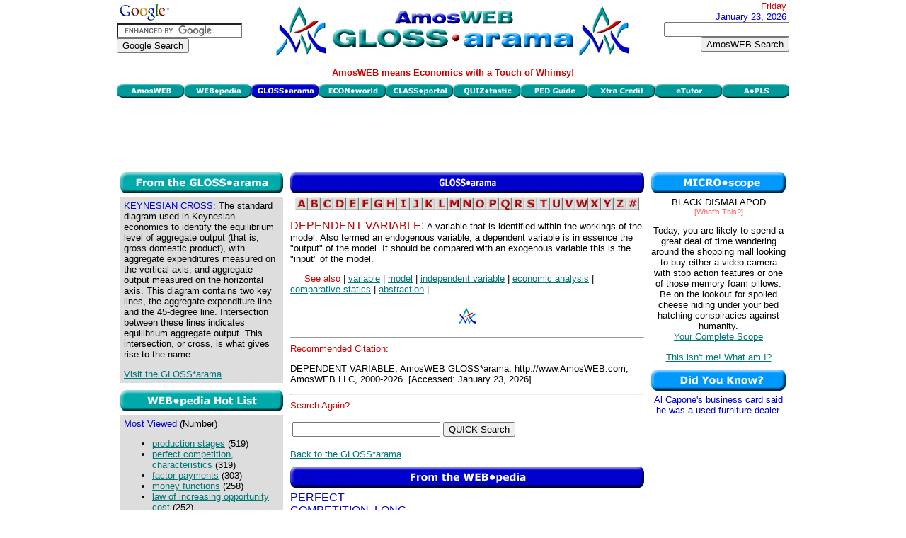

--- FILE ---
content_type: text/html
request_url: http://www.amosweb.com/cgi-bin/awb_nav.pl?s=gls&c=dsp&k=dependent+variable
body_size: 32548
content:

<!DOCTYPE HTML PUBLIC "-//W3C//DTD HTML 4.01 Transitional//EN">

<HTML>
<HEAD>
<TITLE>AmosWEB is Economics: GLOSS*arama</TITLE>
<META  NAME="description" CONTENT="An economics website, with the GLOSS*arama searchable glossary of terms and concepts, the WEB*pedia searchable encyclopedia database of terms and concepts, the ECON*world database of websites, the Free Lunch Index of economic activity, the MICRO*scope daily shopping horoscope, the CLASS*portal course tutoring system, and the QUIZ*tastic testing system. AmosWEB means economics, with a touch of whimsy.">
<META  NAME="keywords" CONTENT="economic, economics, economy, macroeconomics, microeconomics, encyclopedia, glossary, dictionary, economics dictionary, course, exam, test, quiz, instruction, class, tutor, tutoring, price, supply, demand, price elasticity, business cycle, business cycles, elasticity, supply and demand, business, economic development, market, business, financial, finance, economic indicators, Federal Reserve, Federal Reserve System, economic policy, unemployment, unemployment rate, inflation, inflation rate, monetary policy, fiscal policy, Gross Domestic Product, monopoly, perfect competion, market structure, marginal cost, marginal utility, marginal product">
<LINK REL="icon" HREF="http://amosweb.com/favicon.ico" />
<LINK REL="shortcut icon" HREF="http://amosweb.com/favicon.ico" />
<LINK REL="stylesheet" HREF="../awb.css" TYPE="text/css">

<!-- Javascript Module Begin -->
<SCRIPT LANGUAGE="javascript">
var awb_des = "The starting point for all things economic, check out current economic news";
var awb1 = new Image();
awb1.src = "../images/mnu_awb1.gif";
function imgOffawb(){document.awb.src=awb1.src;}
var awb2 = new Image();
awb2.src = "../images/mnu_awb2.gif";
function imgOnawb(){document.awb.src=awb2.src;}
var wpd_des = "An extensive online encyclopedia of economic information";
var wpd1 = new Image();
wpd1.src = "../images/mnu_wpd1.gif";
function imgOffwpd(){document.wpd.src=wpd1.src;}
var wpd2 = new Image();
wpd2.src = "../images/mnu_wpd2.gif";
function imgOnwpd(){document.wpd.src=wpd2.src;}
var gls_des = "A searchable economics glossary of concepts and terms";
var gls1 = new Image();
gls1.src = "../images/mnu_gls1.gif";
function imgOffgls(){document.gls.src=gls1.src;}
var gls2 = new Image();
gls2.src = "../images/mnu_gls2.gif";
function imgOngls(){document.gls.src=gls2.src;}
var ecw_des = "A searchable database of economic websites -- government, university, instructor, data";
var ecw1 = new Image();
ecw1.src = "../images/mnu_ecw1.gif";
function imgOffecw(){document.ecw.src=ecw1.src;}
var ecw2 = new Image();
ecw2.src = "../images/mnu_ecw2.gif";
function imgOnecw(){document.ecw.src=ecw2.src;}
var cls_des = "Instructional materials for introductory Macroeconomics and Microeconomics";
var cls1 = new Image();
cls1.src = "../images/mnu_cls1.gif";
function imgOffcls(){document.cls.src=cls1.src;}
var cls2 = new Image();
cls2.src = "../images/mnu_cls2.gif";
function imgOncls(){document.cls.src=cls2.src;}
var tst_des = "A system of multiple choice exam questions to practice for the real thing";
var tst1 = new Image();
tst1.src = "../images/mnu_tst1.gif";
function imgOfftst(){document.tst.src=tst1.src;}
var tst2 = new Image();
tst2.src = "../images/mnu_tst2.gif";
function imgOntst(){document.tst.src=tst2.src;}
var pdg_des = "Amble through the whimsical economy of Shady Valley, U.S.A.";
var pdg1 = new Image();
pdg1.src = "../images/mnu_pdg1.gif";
function imgOffpdg(){document.pdg.src=pdg1.src;}
var pdg2 = new Image();
pdg2.src = "../images/mnu_pdg2.gif";
function imgOnpdg(){document.pdg.src=pdg2.src;}
var xcr_des = "Follow the economic escapades of two students seeking a little extra credit";
var xcr1 = new Image();
xcr1.src = "../images/mnu_xcr1.gif";
function imgOffxcr(){document.xcr.src=xcr1.src;}
var xcr2 = new Image();
xcr2.src = "../images/mnu_xcr2.gif";
function imgOnxcr(){document.xcr.src=xcr2.src;}
var etu_des = "A subscription service and online learning system for introductory economics";
var etu1 = new Image();
etu1.src = "../images/mnu_etu1.gif";
function imgOffetu(){document.etu.src=etu1.src;}
var etu2 = new Image();
etu2.src = "../images/mnu_etu2.gif";
function imgOnetu(){document.etu.src=etu2.src;}
var pls_des = "A state of the art online learning system available for classroom use";
var pls1 = new Image();
pls1.src = "../images/mnu_pls1.gif";
function imgOffpls(){document.pls.src=pls1.src;}
var pls2 = new Image();
pls2.src = "../images/mnu_pls2.gif";
function imgOnpls(){document.pls.src=pls2.src;}
function writeText(txt){
document.getElementById("desc").innerHTML=txt;}
var new_des ="<B><FONT COLOR=#CC0000>AmosWEB means Economics with a Touch of Whimsy!</FONT></B>";
function pop_mail(u,w,h) {
win_pop = window.open(u, 'win_pop', 'width=' + w + ',height=' + h + ',resizable=yes,scrollbars=yes');}
var a1 = new Image();
a1.src = "../images/a1.gif";
function imgOffa(){document.a.src=a1.src;}
var a2 = new Image();
a2.src = "../images/a2.gif";
function imgOna(){document.a.src=a2.src;}
var b1 = new Image();
b1.src = "../images/b1.gif";
function imgOffb(){document.b.src=b1.src;}
var b2 = new Image();
b2.src = "../images/b2.gif";
function imgOnb(){document.b.src=b2.src;}
var c1 = new Image();
c1.src = "../images/c1.gif";
function imgOffc(){document.c.src=c1.src;}
var c2 = new Image();
c2.src = "../images/c2.gif";
function imgOnc(){document.c.src=c2.src;}
var d1 = new Image();
d1.src = "../images/d1.gif";
function imgOffd(){document.d.src=d1.src;}
var d2 = new Image();
d2.src = "../images/d2.gif";
function imgOnd(){document.d.src=d2.src;}
var e1 = new Image();
e1.src = "../images/e1.gif";
function imgOffe(){document.e.src=e1.src;}
var e2 = new Image();
e2.src = "../images/e2.gif";
function imgOne(){document.e.src=e2.src;}
var f1 = new Image();
f1.src = "../images/f1.gif";
function imgOfff(){document.f.src=f1.src;}
var f2 = new Image();
f2.src = "../images/f2.gif";
function imgOnf(){document.f.src=f2.src;}
var g1 = new Image();
g1.src = "../images/g1.gif";
function imgOffg(){document.g.src=g1.src;}
var g2 = new Image();
g2.src = "../images/g2.gif";
function imgOng(){document.g.src=g2.src;}
var h1 = new Image();
h1.src = "../images/h1.gif";
function imgOffh(){document.h.src=h1.src;}
var h2 = new Image();
h2.src = "../images/h2.gif";
function imgOnh(){document.h.src=h2.src;}
var i1 = new Image();
i1.src = "../images/i1.gif";
function imgOffi(){document.i.src=i1.src;}
var i2 = new Image();
i2.src = "../images/i2.gif";
function imgOni(){document.i.src=i2.src;}
var j1 = new Image();
j1.src = "../images/j1.gif";
function imgOffj(){document.j.src=j1.src;}
var j2 = new Image();
j2.src = "../images/j2.gif";
function imgOnj(){document.j.src=j2.src;}
var k1 = new Image();
k1.src = "../images/k1.gif";
function imgOffk(){document.k.src=k1.src;}
var k2 = new Image();
k2.src = "../images/k2.gif";
function imgOnk(){document.k.src=k2.src;}
var l1 = new Image();
l1.src = "../images/l1.gif";
function imgOffl(){document.l.src=l1.src;}
var l2 = new Image();
l2.src = "../images/l2.gif";
function imgOnl(){document.l.src=l2.src;}
var m1 = new Image();
m1.src = "../images/m1.gif";
function imgOffm(){document.m.src=m1.src;}
var m2 = new Image();
m2.src = "../images/m2.gif";
function imgOnm(){document.m.src=m2.src;}
var n1 = new Image();
n1.src = "../images/n1.gif";
function imgOffn(){document.n.src=n1.src;}
var n2 = new Image();
n2.src = "../images/n2.gif";
function imgOnn(){document.n.src=n2.src;}
var o1 = new Image();
o1.src = "../images/o1.gif";
function imgOffo(){document.o.src=o1.src;}
var o2 = new Image();
o2.src = "../images/o2.gif";
function imgOno(){document.o.src=o2.src;}
var p1 = new Image();
p1.src = "../images/p1.gif";
function imgOffp(){document.p.src=p1.src;}
var p2 = new Image();
p2.src = "../images/p2.gif";
function imgOnp(){document.p.src=p2.src;}
var q1 = new Image();
q1.src = "../images/q1.gif";
function imgOffq(){document.q.src=q1.src;}
var q2 = new Image();
q2.src = "../images/q2.gif";
function imgOnq(){document.q.src=q2.src;}
var r1 = new Image();
r1.src = "../images/r1.gif";
function imgOffr(){document.r.src=r1.src;}
var r2 = new Image();
r2.src = "../images/r2.gif";
function imgOnr(){document.r.src=r2.src;}
var s1 = new Image();
s1.src = "../images/s1.gif";
function imgOffs(){document.s.src=s1.src;}
var s2 = new Image();
s2.src = "../images/s2.gif";
function imgOns(){document.s.src=s2.src;}
var t1 = new Image();
t1.src = "../images/t1.gif";
function imgOfft(){document.t.src=t1.src;}
var t2 = new Image();
t2.src = "../images/t2.gif";
function imgOnt(){document.t.src=t2.src;}
var u1 = new Image();
u1.src = "../images/u1.gif";
function imgOffu(){document.u.src=u1.src;}
var u2 = new Image();
u2.src = "../images/u2.gif";
function imgOnu(){document.u.src=u2.src;}
var v1 = new Image();
v1.src = "../images/v1.gif";
function imgOffv(){document.v.src=v1.src;}
var v2 = new Image();
v2.src = "../images/v2.gif";
function imgOnv(){document.v.src=v2.src;}
var w1 = new Image();
w1.src = "../images/w1.gif";
function imgOffw(){document.w.src=w1.src;}
var w2 = new Image();
w2.src = "../images/w2.gif";
function imgOnw(){document.w.src=w2.src;}
var x1 = new Image();
x1.src = "../images/x1.gif";
function imgOffx(){document.x.src=x1.src;}
var x2 = new Image();
x2.src = "../images/x2.gif";
function imgOnx(){document.x.src=x2.src;}
var y1 = new Image();
y1.src = "../images/y1.gif";
function imgOffy(){document.y.src=y1.src;}
var y2 = new Image();
y2.src = "../images/y2.gif";
function imgOny(){document.y.src=y2.src;}
var z1 = new Image();
z1.src = "../images/z1.gif";
function imgOffz(){document.z.src=z1.src;}
var z2 = new Image();
z2.src = "../images/z2.gif";
function imgOnz(){document.z.src=z2.src;}
var nbr1 = new Image();
nbr1.src = "../images/nbr1.gif";
function imgOffnbr(){document.nbr.src=nbr1.src;}
var nbr2 = new Image();
nbr2.src = "../images/nbr2.gif";
function imgOnnbr(){document.nbr.src=nbr2.src;}
<!--
function pop_dsp(u,w,h) {
win_pop = window.open(u, 'win_pop', 'width=' + w + ',height=' + h + ',resizable=yes,scrollbars=yes');
}
//-->
</SCRIPT>

</HEAD>
<BODY TOPMARGIN="1" LEFTMARGIN="5" MARGINHEIGHT="1" MARGINWIDTH="5">

<!-- Whole page Table Begin -->
<TABLE BORDER="0" ALIGN="center" CELLSPACING="0" CELLPADDING="0">
<TR><TD ALIGN="left" VALIGN="top" BGCOLOR="#FFFFFF" WIDTH="950">
<!-- Upper Logo Table Begin -->
<TABLE BORDER="0" CELLSPACING="0" CELLPADDING="0" WIDTH="100%">
<TR>
<TD ALIGN="left" VALIGN="top" BGCOLOR="#FFFFFF" WIDTH="215">

<!-- Search Google -->
<a href="http://www.google.com/">
<img src="http://www.google.com/logos/Logo_25wht.gif" border="0" alt="Google" align="middle"></img></a><BR>
<form action="http://www.google.com/cse" id="cse-search-box">
  <div>
    <input type="hidden" name="cx" value="partner-pub-8880056645034975:0279977206" />
    <input type="hidden" name="ie" value="UTF-8" />
    <input type="text" name="q" size="20" /><BR>
    <input type="submit" name="sa" value="Google Search" />
  </div>
</form>

<script type="text/javascript" src="http://www.google.com/coop/cse/brand?form=cse-search-box&amp;lang=en"></script>

<!-- Search Google -->

</TD>

<TD ALIGN="center" VALIGN="middle" BGCOLOR="#FFFFFF" WIDTH="505">
<IMG SRC="../images/logo_gls.jpg" BORDER="0">
</TD>

<TD ALIGN="right" VALIGN="top" BGCOLOR="#FFFFFF" WIDTH="215">
<FONT COLOR="#CC0000">Friday</FONT>&nbsp;<BR>
<FONT COLOR="#0000CC">January 23, 2026</FONT>&nbsp;
<BR>
<FORM ACTION="awb_nav.pl" METHOD="post">
<INPUT TYPE="text" NAME="k" SIZE="20" MAXLENGTH="100"></INPUT><BR>
<INPUT TYPE="submit" VALUE="AmosWEB Search"></INPUT>
<INPUT TYPE="hidden" NAME="c" VALUE="src"></INPUT>              
<INPUT TYPE="hidden" NAME="s" VALUE="awb"></INPUT>
</FORM>                    
</TD>
</TR>
</TABLE>
<!-- Upper Logo Table End -->
<!-- Menu Module Begin -->
<!-- Button Explanation Table Begin -->
<TABLE BORDER="0" CELLSPACING="0" CELLPADDING="0" WIDTH="100%">
<TR>
<TD ALIGN="left" VALIGN="middle" BGCOLOR="#FFFFFF" HEIGHT="30">
<TABLE BORDER="0" CELLSPACING="0" CELLPADDING="0" WIDTH="100%">
<TR>
<TD ALIGN="center" VALIGN="middle" BGCOLOR="#FFFFFF" HEIGHT="30">
<P ID="desc"><B><FONT COLOR="#CC0000">AmosWEB means Economics with a Touch of Whimsy!</FONT></B></P>
</TD>
</TR>
</TABLE>
<!-- Button Explanation Table End -->

<!-- First Row Nav Button Table Begin -->
<TABLE BORDER="0" CELLSPACING="0" CELLPADDING="0" WIDTH="99%">
<TR>

<TD><A HREF = "awb_nav.pl?s=awb" ONMOUSEOVER="imgOnawb();writeText(awb_des)" ONMOUSEOUT="imgOffawb();writeText(new_des)"><IMG SRC="../images/mnu_awb1.gif" BORDER="0" WIDTH="95" HEIGHT="20" ALT="AmosWEB" NAME = "awb"></A></TD><TD><A HREF = "awb_nav.pl?s=wpd" ONMOUSEOVER="imgOnwpd();writeText(wpd_des)" ONMOUSEOUT="imgOffwpd();writeText(new_des)"><IMG SRC="../images/mnu_wpd1.gif" BORDER="0" WIDTH="95" HEIGHT="20" ALT="WEB*pedia" NAME = "wpd"></A></TD><TD><A HREF = "awb_nav.pl?s=gls" ONMOUSEOVER="writeText(gls_des)" ONMOUSEOUT="writeText(new_des)"><IMG SRC="../images/mnu_gls3.gif" BORDER="0" WIDTH="95" HEIGHT="20" ALT="GLOSS*arama" ONMOUSEOVER="writeText(gls_des)" ONMOUSEOUT="writeText(new_des)"></A></TD><TD><A HREF = "awb_nav.pl?s=ecw" ONMOUSEOVER="imgOnecw();writeText(ecw_des)" ONMOUSEOUT="imgOffecw();writeText(new_des)"><IMG SRC="../images/mnu_ecw1.gif" BORDER="0" WIDTH="95" HEIGHT="20" ALT="ECON*world" NAME = "ecw"></A></TD><TD><A HREF = "awb_nav.pl?s=cls" ONMOUSEOVER="imgOncls();writeText(cls_des)" ONMOUSEOUT="imgOffcls();writeText(new_des)"><IMG SRC="../images/mnu_cls1.gif" BORDER="0" WIDTH="95" HEIGHT="20" ALT="CLASS*portal" NAME = "cls"></A></TD><TD><A HREF = "awb_nav.pl?s=tst" ONMOUSEOVER="imgOntst();writeText(tst_des)" ONMOUSEOUT="imgOfftst();writeText(new_des)"><IMG SRC="../images/mnu_tst1.gif" BORDER="0" WIDTH="95" HEIGHT="20" ALT="QUIZ*tastic" NAME = "tst"></A></TD><TD><A HREF = "awb_nav.pl?s=pdg" ONMOUSEOVER="imgOnpdg();writeText(pdg_des)" ONMOUSEOUT="imgOffpdg();writeText(new_des)"><IMG SRC="../images/mnu_pdg1.gif" BORDER="0" WIDTH="95" HEIGHT="20" ALT="PED Guide" NAME = "pdg"></A></TD><TD><A HREF = "awb_nav.pl?s=xcr" ONMOUSEOVER="imgOnxcr();writeText(xcr_des)" ONMOUSEOUT="imgOffxcr();writeText(new_des)"><IMG SRC="../images/mnu_xcr1.gif" BORDER="0" WIDTH="95" HEIGHT="20" ALT="Xtra Credit" NAME = "xcr"></A></TD><TD><A HREF = "awb_nav.pl?s=etu" ONMOUSEOVER="imgOnetu();writeText(etu_des)" ONMOUSEOUT="imgOffetu();writeText(new_des)"><IMG SRC="../images/mnu_etu1.gif" BORDER="0" WIDTH="95" HEIGHT="20" ALT="eTutor" NAME = "etu"></A></TD><TD><A HREF = "awb_nav.pl?s=pls" ONMOUSEOVER="imgOnpls();writeText(pls_des)" ONMOUSEOUT="imgOffpls();writeText(new_des)"><IMG SRC="../images/mnu_pls1.gif" BORDER="0" WIDTH="95" HEIGHT="20" ALT="A*PLS" NAME = "pls"></A></TD></TR>
</TABLE>
<!-- First Row Nav Button Table End -->
<!-- Menu Module End -->
<!-- Top Banner Ad Begin -->
<TABLE BORDER="0" ALIGN="center" CELLSPACING="5" CELLPADDING="0" WIDTH="728">
<TR><TD ALIGN="center" VALIGN="middle" BGCOLOR="#FFFFFF" WIDTH="728" HEIGHT="90">

<script type="text/javascript"><!--
google_ad_client = "ca-pub-8880056645034975";
/* Tp_Ad728x90 */
google_ad_slot = "6844336836";
google_ad_width = 728;
google_ad_height = 90;
//-->
</script>
<script type="text/javascript"
src="http://pagead2.googlesyndication.com/pagead/show_ads.js">
</script>

</TD>
</TR></TABLE>
<!-- Top Banner Ad End -->

<!-- Main Body Table Begin -->
<TABLE BORDER="0" ALIGN="center" CELLSPACING="0" CELLPADDING="0" WIDTH="100%">
<TR>

<!-- Left Column Begin -->
<TD ALIGN="center" VALIGN="top">

<!-- GLOSS*arama Module Begin -->
<TABLE BORDER="0" CELLSPACING="5" CELLPADDING="0" WIDTH="100%">
<TR>
<TD>
<A HREF="awb_nav.pl?s=gls"><IMG SRC="../images/head_gls.jpg" BORDER="0" WIDTH="230" HEIGHT="30"></A>
</TD>
</TR>
<TR><TD CLASS="gray" ALIGN="left" VALIGN="top">
<TABLE BORDER="0" CELLSPACING="5" CELLPADDING="0" WIDTH="100%">
<TR>
<TD CLASS="gray">
<FONT COLOR="#0000CC">KEYNESIAN CROSS:</FONT> The standard diagram used in Keynesian economics to identify the equilibrium level of aggregate output (that is, gross domestic product), with aggregate expenditures measured on the vertical axis, and aggregate output measured on the horizontal axis. This diagram contains two key lines, the aggregate expenditure line and the 45-degree line. Intersection between these lines indicates equilibrium aggregate output. This intersection, or cross, is what gives rise to the name.</FONT>
<P><A HREF="awb_nav.pl?s=gls">Visit the GLOSS*arama</A>
</TD>
</TR>
</TABLE>
</TD>
</TR>
</TABLE>
<!-- GLOSS*arama Module End -->

<!-- WEB*pedia Hot List Module Begin -->
<TABLE BORDER="0" CELLSPACING="5" CELLPADDING="0" WIDTH="100%">
<TR>
<TD>
<A HREF="awb_nav.pl?s=wpd"><IMG SRC="../images/head_htl.jpg" BORDER="0" WIDTH="230" HEIGHT="30"></A>
</TD>
</TR>
<TR><TD CLASS="gray" ALIGN="left" VALIGN="top">
<TABLE BORDER="0" CELLSPACING="5" CELLPADDING="0" WIDTH="100%">
<TR>
<TD CLASS="gray">

<FONT COLOR="#0000CC">Most Viewed</FONT> (Number)<UL>
<LI><A  HREF="awb_nav.pl?s=wpd&c=dsp&k=production+stages">production stages</A> (519)</LI><LI><A  HREF="awb_nav.pl?s=wpd&c=dsp&k=perfect+competition,+characteristics">perfect competition, characteristics</A> (319)</LI><LI><A  HREF="awb_nav.pl?s=wpd&c=dsp&k=factor+payments">factor payments</A> (303)</LI><LI><A  HREF="awb_nav.pl?s=wpd&c=dsp&k=money+functions">money functions</A> (258)</LI><LI><A  HREF="awb_nav.pl?s=wpd&c=dsp&k=law+of+increasing+opportunity+cost">law of increasing opportunity cost</A> (252)</LI></UL>
</UL>
<A HREF="awb_nav.pl?s=wpd">Visit the WEB*pedia</A>
</TD>
</TR>
</TABLE>
</TD>
</TR>
</TABLE>
<!-- WEB*pedia Hot List Module End -->

<CENTER>
<IMG SRC="../images/bar_teal.jpg" BORDER="0" VSPACE="5" WIDTH="230"><BR>
<IMG SRC="../images/aw_sm.gif" BORDER="0" VSPACE="5">
</CENTER>
</TD>
<!-- Left Column End -->

<!-- Middle Column Begin -->
<TD ALIGN="center" VALIGN="top" BGCOLOR="#FFFFFF" WIDTH="70%">
<!-- GLOSS*arama Home Page Module Begin -->
<TABLE BORDER="0" CELLSPACING="5" CELLPADDING="0">
<TR>
<TD>
<A HREF="awb_nav.pl?s=gls"><IMG SRC="../images/head_glh.jpg" BORDER="0" WIDTH="500" HEIGHT="30"></A>
</TD>
</TR>
<TR>
<TD ALIGN="left" VALIGN="top">
<CENTER>
<A HREF = "awb_nav.pl?s=gls&c=ind&a=a"><IMG SRC="../images/a1.gif" BORDER="0" NAME="a" ONMOUSEOVER="imgOna()" ONMOUSEOUT="imgOffa()" WIDTH="18"></A><A HREF = "awb_nav.pl?s=gls&c=ind&a=b"><IMG SRC="../images/b1.gif" BORDER="0" NAME="b" ONMOUSEOVER="imgOnb()" ONMOUSEOUT="imgOffb()" WIDTH="18"></A><A HREF = "awb_nav.pl?s=gls&c=ind&a=c"><IMG SRC="../images/c1.gif" BORDER="0" NAME="c" ONMOUSEOVER="imgOnc()" ONMOUSEOUT="imgOffc()" WIDTH="18"></A><A HREF = "awb_nav.pl?s=gls&c=ind&a=d"><IMG SRC="../images/d1.gif" BORDER="0" NAME="d" ONMOUSEOVER="imgOnd()" ONMOUSEOUT="imgOffd()" WIDTH="18"></A><A HREF = "awb_nav.pl?s=gls&c=ind&a=e"><IMG SRC="../images/e1.gif" BORDER="0" NAME="e" ONMOUSEOVER="imgOne()" ONMOUSEOUT="imgOffe()" WIDTH="18"></A><A HREF = "awb_nav.pl?s=gls&c=ind&a=f"><IMG SRC="../images/f1.gif" BORDER="0" NAME="f" ONMOUSEOVER="imgOnf()" ONMOUSEOUT="imgOfff()" WIDTH="18"></A><A HREF = "awb_nav.pl?s=gls&c=ind&a=g"><IMG SRC="../images/g1.gif" BORDER="0" NAME="g" ONMOUSEOVER="imgOng()" ONMOUSEOUT="imgOffg()" WIDTH="18"></A><A HREF = "awb_nav.pl?s=gls&c=ind&a=h"><IMG SRC="../images/h1.gif" BORDER="0" NAME="h" ONMOUSEOVER="imgOnh()" ONMOUSEOUT="imgOffh()" WIDTH="18"></A><A HREF = "awb_nav.pl?s=gls&c=ind&a=i"><IMG SRC="../images/i1.gif" BORDER="0" NAME="i" ONMOUSEOVER="imgOni()" ONMOUSEOUT="imgOffi()" WIDTH="18"></A><A HREF = "awb_nav.pl?s=gls&c=ind&a=j"><IMG SRC="../images/j1.gif" BORDER="0" NAME="j" ONMOUSEOVER="imgOnj()" ONMOUSEOUT="imgOffj()" WIDTH="18"></A><A HREF = "awb_nav.pl?s=gls&c=ind&a=k"><IMG SRC="../images/k1.gif" BORDER="0" NAME="k" ONMOUSEOVER="imgOnk()" ONMOUSEOUT="imgOffk()" WIDTH="18"></A><A HREF = "awb_nav.pl?s=gls&c=ind&a=l"><IMG SRC="../images/l1.gif" BORDER="0" NAME="l" ONMOUSEOVER="imgOnl()" ONMOUSEOUT="imgOffl()" WIDTH="18"></A><A HREF = "awb_nav.pl?s=gls&c=ind&a=m"><IMG SRC="../images/m1.gif" BORDER="0" NAME="m" ONMOUSEOVER="imgOnm()" ONMOUSEOUT="imgOffm()" WIDTH="18"></A><A HREF = "awb_nav.pl?s=gls&c=ind&a=n"><IMG SRC="../images/n1.gif" BORDER="0" NAME="n" ONMOUSEOVER="imgOnn()" ONMOUSEOUT="imgOffn()" WIDTH="18"></A><A HREF = "awb_nav.pl?s=gls&c=ind&a=o"><IMG SRC="../images/o1.gif" BORDER="0" NAME="o" ONMOUSEOVER="imgOno()" ONMOUSEOUT="imgOffo()" WIDTH="18"></A><A HREF = "awb_nav.pl?s=gls&c=ind&a=p"><IMG SRC="../images/p1.gif" BORDER="0" NAME="p" ONMOUSEOVER="imgOnp()" ONMOUSEOUT="imgOffp()" WIDTH="18"></A><A HREF = "awb_nav.pl?s=gls&c=ind&a=q"><IMG SRC="../images/q1.gif" BORDER="0" NAME="q" ONMOUSEOVER="imgOnq()" ONMOUSEOUT="imgOffq()" WIDTH="18"></A><A HREF = "awb_nav.pl?s=gls&c=ind&a=r"><IMG SRC="../images/r1.gif" BORDER="0" NAME="r" ONMOUSEOVER="imgOnr()" ONMOUSEOUT="imgOffr()" WIDTH="18"></A><A HREF = "awb_nav.pl?s=gls&c=ind&a=s"><IMG SRC="../images/s1.gif" BORDER="0" NAME="s" ONMOUSEOVER="imgOns()" ONMOUSEOUT="imgOffs()" WIDTH="18"></A><A HREF = "awb_nav.pl?s=gls&c=ind&a=t"><IMG SRC="../images/t1.gif" BORDER="0" NAME="t" ONMOUSEOVER="imgOnt()" ONMOUSEOUT="imgOfft()" WIDTH="18"></A><A HREF = "awb_nav.pl?s=gls&c=ind&a=u"><IMG SRC="../images/u1.gif" BORDER="0" NAME="u" ONMOUSEOVER="imgOnu()" ONMOUSEOUT="imgOffu()" WIDTH="18"></A><A HREF = "awb_nav.pl?s=gls&c=ind&a=v"><IMG SRC="../images/v1.gif" BORDER="0" NAME="v" ONMOUSEOVER="imgOnv()" ONMOUSEOUT="imgOffv()" WIDTH="18"></A><A HREF = "awb_nav.pl?s=gls&c=ind&a=w"><IMG SRC="../images/w1.gif" BORDER="0" NAME="w" ONMOUSEOVER="imgOnw()" ONMOUSEOUT="imgOffw()" WIDTH="18"></A><A HREF = "awb_nav.pl?s=gls&c=ind&a=x"><IMG SRC="../images/x1.gif" BORDER="0" NAME="x" ONMOUSEOVER="imgOnx()" ONMOUSEOUT="imgOffx()" WIDTH="18"></A><A HREF = "awb_nav.pl?s=gls&c=ind&a=y"><IMG SRC="../images/y1.gif" BORDER="0" NAME="y" ONMOUSEOVER="imgOny()" ONMOUSEOUT="imgOffy()" WIDTH="18"></A><A HREF = "awb_nav.pl?s=gls&c=ind&a=z"><IMG SRC="../images/z1.gif" BORDER="0" NAME="z" ONMOUSEOVER="imgOnz()" ONMOUSEOUT="imgOffz()" WIDTH="18"></A><A HREF = "awb_nav.pl?s=gls&c=ind&a=nbr"><IMG SRC="../images/nbr1.gif" BORDER="0" NAME="nbr" ONMOUSEOVER="imgOnnbr()" ONMOUSEOUT="imgOffnbr()" WIDTH="18"></A></CENTER><P><FONT COLOR="#CC0000" SIZE="3">
DEPENDENT VARIABLE: </FONT><FONT COLOR="#000000">A variable that is identified within the workings of the model. Also termed an endogenous variable, a dependent variable is in essence the "output" of the model. It should be compared with an exogenous variable this is the "input" of the model.</FONT><P>&nbsp;&nbsp;&nbsp;&nbsp;&nbsp;<FONT COLOR="#CC0000">See also </FONT>| <A HREF="awb_nav.pl?s=gls&c=dsp&k=variable">variable</A> | <A HREF="awb_nav.pl?s=gls&c=dsp&k=model">model</A> | <A HREF="awb_nav.pl?s=gls&c=dsp&k=independent+variable">independent variable</A> | <A HREF="awb_nav.pl?s=gls&c=dsp&k=economic+analysis">economic analysis</A> | <A HREF="awb_nav.pl?s=gls&c=dsp&k=comparative+statics">comparative statics</A> | <A HREF="awb_nav.pl?s=gls&c=dsp&k=abstraction">abstraction</A> |<P><CENTER><IMG SRC="../images/aw_sm.gif" BORDER="0" VSPACE="5"></CENTER><P><HR><FONT COLOR="#CC0000">Recommended Citation:</FONT><P>DEPENDENT VARIABLE, AmosWEB GLOSS*arama,  http://www.AmosWEB.com, AmosWEB LLC, 2000-2026. [Accessed: January 23, 2026].<HR>
<FONT COLOR="#CC0000">Search Again?</FONT><P>
<TABLE BORDER="0">
<FORM ACTION="awb_nav.pl" METHOD="post">
<TR>
<TD ALIGN="left" VALIGN="top" BGCOLOR="#FFFFFF" WIDTH="10">
<INPUT TYPE="text" NAME="k" SIZE="24" MAXLENGTH="50">
</TD>
<TD ALIGN="left" VALIGN="top" BGCOLOR="#FFFFFF" WIDTH="10">
<INPUT TYPE="submit" VALUE="QUICK Search">
<INPUT TYPE="hidden" NAME="c" VALUE="dsp">
<INPUT TYPE="hidden" NAME="s" VALUE="gls">
</FORM>
</TD>
</TR>
</TABLE>
<P>
<A HREF="awb_nav.pl?s=gls">Back to the GLOSS*arama</A>
</TD>
</TR>
</TABLE>
<!-- GLOSS*arama Home Page Module End -->

<!-- Issue of the Day Module Begin -->
<TABLE BORDER="0" CELLSPACING="5" CELLPADDING="0">
<TR>
<TD>
<A HREF="awb_nav.pl?s=wpd"><IMG SRC="../images/head_wpd.jpg" BORDER="0" WIDTH="500" HEIGHT="30"></A>
</TD>
</TR>
<TR>
<TD ALIGN="left" VALIGN="top">
<!-- Middle Insert Ad Begin -->
<TABLE BORDER="0" ALIGN="right" CELLSPACING="5" CELLPADDING="0" WIDTH="300">
<TR><TD ALIGN="center" VALIGN="middle" BGCOLOR="#FFFFFF" HEIGHT="250">

<script type="text/javascript"><!--
google_ad_client = "ca-pub-8880056645034975";
/* Md_Ad300x250 */
google_ad_slot = "8207483288";
google_ad_width = 300;
google_ad_height = 250;
//-->
</script>
<script type="text/javascript"
src="http://pagead2.googlesyndication.com/pagead/show_ads.js">
</script>

</TD>
</TR></TABLE>
<!-- Middle Insert Ad End -->
<FONT COLOR="#0000CC" SIZE="3">PERFECT COMPETITION, LONG-RUN ADJUSTMENT</FONT><P>A perfectly competitive industry undertakes a two-part adjustment to equilibrium in the long run. One is the adjustment of each perfectly competitive firm to the appropriate factory size that maximizes long-run profit. The other is the entry of firms into the industry or exit of firms out of the industry, to eliminate economic profit or economic loss. The end result of this long-run adjustment is a multi-faceted equilibrium condition that price is equal to marginal cost and average cost (both short run and long run).
<P><A HREF="awb_nav.pl?s=wpd&c=dsp&k=perfect competition, long-run adjustment">Complete Entry</A> | <A HREF="awb_nav.pl?s=wpd">Visit the WEB*pedia</A></TD>
</TR>
</TABLE>
<!-- Issue of the Day Module End -->

<CENTER>
<IMG SRC="../images/bar_dkblue.jpg" BORDER="0" VSPACE="5" WIDTH="500"><BR>

<!-- Middle Insert Ad Begin -->

<TABLE BORDER="0" ALIGN="center" CELLSPACING="5" CELLPADDING="0" WIDTH="360">
<TR><TD ALIGN="center" VALIGN="middle" BGCOLOR="#FFFFFF" WIDTH="360" HEIGHT="379">
<A HREF="http://www.amosweb.com/cgi-bin/awb_nav.pl?s=pls" TARGET="APLS"><IMG SRC="../images/apls_ad_md.jpg" BORDER="0" ALT="APLS"></A>

</TD>
</TR></TABLE>
<!-- Middle Insert Ad End -->
<IMG SRC="../images/bar_dkblue.jpg" BORDER="0" VSPACE="5" WIDTH="500"><BR>
<IMG SRC="../images/aw_sm.gif" BORDER="0" VSPACE="5">
</CENTER>
</TD>
<!-- Middle Column End -->

<!-- Left Column Begin -->
<TD ALIGN="center" VALIGN="top" BGCOLOR="#FFFFFF">

<!-- MICRO*scope Module Begin -->
<TABLE BORDER="0" CELLSPACING="5" CELLPADDING="0" WIDTH="200">
<TR>
<TD>
<IMG SRC="../images/head_mcs_r.jpg" BORDER="0" WIDTH="190" HEIGHT="30">
</TD>
</TR>
<TR><TD ALIGN="center" VALIGN="top">
<SPAN CLASS="blk">BLACK DISMALAPOD</SPAN><BR><A CLASS="mail" HREF=javascript:pop_dsp('mcs.pl?k=blk',500,250)>[What's This?]</A>
<P>
Today, you are likely to spend a great deal of time wandering around the shopping mall looking to buy either a video camera with stop action features or one of those memory foam pillows. Be on the lookout for spoiled cheese hiding under your bed hatching conspiracies against humanity.<BR><A HREF="awb_nav.pl?s=awb&c=mcs&pge=dsp&k=blk">Your Complete Scope</A>
<P>
<A HREF="awb_nav.pl?s=awb&c=mcs&pge=scp">This isn't me! What am I?</A>
</TD>
</TR>
</TABLE>
<!-- MICRO*scope Module End -->

<!-- Trivia Module Begin -->
<TABLE BORDER="0" CELLSPACING="5" CELLPADDING="0" WIDTH="100%">
<TR>
<TD>
<IMG SRC="../images/head_fyi.jpg" BORDER="0" WIDTH="190" HEIGHT="30">
</TD>
</TR>
<TR><TD ALIGN="center" VALIGN="top">
<FONT COLOR="#0000CC">Al Capone's business card said he was a used furniture dealer.
</FONT>
</TD>
</TR>
</TABLE>
<!-- Trivia Module End -->

<!-- Insert Google Ads Begin -->
<TABLE BORDER="0" CELLSPACING="0" CELLPADDING="0" WIDTH="180">
<TR><TD ALIGN="center" VALIGN="middle" BGCOLOR="#FFFFFF" WIDTH="180">

<script type="text/javascript"><!--
google_ad_client = "ca-pub-8880056645034975";
/* Sk_Ad160x600 */
google_ad_slot = "3339212746";
google_ad_width = 160;
google_ad_height = 600;
//-->
</script>
<script type="text/javascript"
src="http://pagead2.googlesyndication.com/pagead/show_ads.js">
</script>

</TD>
</TR></TABLE>
<!-- Insert Google Ads End -->

<!-- Quote of the Day Module Begin -->
<TABLE BORDER="0" CELLSPACING="5" CELLPADDING="0" WIDTH="100%">
<TR>
<TD>
<IMG SRC="../images/head_fqu.jpg" BORDER="0" WIDTH="190" HEIGHT="30">
</TD>
</TR>
<TR><TD ALIGN="left" VALIGN="top">
<FONT COLOR="#CC0000">"Lead the life that will make you kindly and friendly to everyone about you, and you will be surprised what a happy life you will lead."</FONT><P>-- Charles M. Schwab

</TD>
</TR>
</TABLE>
<!-- Quote of the Day Module End -->

<!-- Random Acronym Module Begin -->
<TABLE BORDER="0" CELLSPACING="5" CELLPADDING="0" WIDTH="100%">
<TR>
<TD>
<IMG SRC="../images/head_acr.jpg" BORDER="0" WIDTH="190" HEIGHT="30">
</TD>
</TR>
<TR><TD ALIGN="center" VALIGN="top">
<FONT COLOR="#CC0000">ABA</FONT><BR>American Bankers Association, Associate in Business Administration</FONT>
</TD>
</TR>
</TABLE>
<!-- Random Acronym Module End -->

<!-- Reading Room Links Module Begin -->
<TABLE BORDER="0" CELLSPACING="5" CELLPADDING="0" WIDTH="100%">
<TR>
<TD>
<IMG SRC="../images/head_rrm.jpg" BORDER="0" WIDTH="190" HEIGHT="30">
</TD>
</TR>
<TR><TD ALIGN="left" VALIGN="top">
<A HREF = "awb_nav.pl?s=pdg">A PEDestrian's Guide</A><BR>
<A HREF = "awb_nav.pl?s=xcr">Xtra Credit</A>
</TD>
</TR>
</TABLE>
<!-- Reading Room Links Module End -->

<!-- Vertical Side Ad Begin -->
<TABLE BORDER="0" CELLSPACING="0" CELLPADDING="0" WIDTH="180">
<TR><TD ALIGN="center" VALIGN="middle" BGCOLOR="#FFFFFF" WIDTH="180" HEIGHT="150">

<script type="text/javascript"><!--
google_ad_client = "ca-pub-8880056645034975";
/* Ss_Ad180x150 */
google_ad_slot = "7274384812";
google_ad_width = 180;
google_ad_height = 150;
//-->
</script>
<script type="text/javascript"
src="http://pagead2.googlesyndication.com/pagead/show_ads.js">
</script>

</TD>
</TR></TABLE>
<!-- Vertical Side Ad End -->

<!-- Feedback Module Begin -->
<TABLE BORDER="0" CELLSPACING="5" CELLPADDING="0" WIDTH="100%">
<TR>
<TD>
<IMG SRC="../images/head_fbk.jpg" BORDER="0" WIDTH="190" HEIGHT="30">
</TD>
</TR>
<TR><TD ALIGN="left" VALIGN="top">
Tell us what you think about <FONT COLOR="#0000CC">Amos</FONT><FONT COLOR="#007777">WEB</FONT>. Like what you see? Have suggestions for improvements? Let us know. Click the <A HREF="mailto:web.master@amosweb.net">User Feedback</A> link.
<P>
<A HREF="mailto:web.master@amosweb.net">User Feedback</A>
</TD>
</TR>
</TABLE>
<!-- Feedback Module End -->

<CENTER>
<IMG SRC="../images/bar_ltblue.jpg" BORDER="0" VSPACE="5" WIDTH="190"><BR>
<IMG SRC="../images/aw_sm.gif" BORDER="0" VSPACE="5">
</CENTER>
</TD>
<!-- Left Column End -->

</TR>
</TABLE>
<!-- Main Body Table End -->
<!-- Bottom Banner Ad Begin -->
<TABLE BORDER="0" ALIGN="center" CELLSPACING="5" CELLPADDING="0" WIDTH="728">
<TR><TD ALIGN="center" VALIGN="middle" BGCOLOR="#FFFFFF" WIDTH="728" HEIGHT="15">

<script type="text/javascript"><!--
google_ad_client = "ca-pub-8880056645034975";
/* Bm_Ad728x15 */
google_ad_slot = "9045577370";
google_ad_width = 728;
google_ad_height = 15;
//-->
</script>
<script type="text/javascript"
src="http://pagead2.googlesyndication.com/pagead/show_ads.js">
</script>

</TD>
</TR></TABLE>
<!-- Bottom Banner Ad End -->
<IMG SRC="../images/bar_dkblue1.jpg" BORDER="0" VSPACE="5" 	WIDTH="950"><BR><!-- Close Module Begin -->
<CENTER>| <A CLASS="menu" HREF = "awb_nav.pl?s=awb">AmosWEB</A> | <A CLASS="menu" HREF = "awb_nav.pl?s=wpd">WEB*pedia</A> | <A CLASS="menu" HREF = "awb_nav.pl?s=gls">GLOSS*arama</A> | <A CLASS="menu" HREF = "awb_nav.pl?s=ecw">ECON*world</A> | <A CLASS="menu" HREF = "awb_nav.pl?s=cls">CLASS*portal</A> | <A CLASS="menu" HREF = "awb_nav.pl?s=tst">QUIZ*tastic</A> | <A CLASS="menu" HREF = "awb_nav.pl?s=pdg">PED Guide</A> | <A CLASS="menu" HREF = "awb_nav.pl?s=xcr">Xtra Credit</A> | <A CLASS="menu" HREF = "awb_nav.pl?s=etu">eTutor</A> | <A CLASS="menu" HREF = "awb_nav.pl?s=pls">A*PLS</A> | 
<BR>
<!--| <A CLASS="menu" HREF="awb_nav.pl?s=awb&c=faq">FAQ</A>  -->| <A CLASS="menu"  HREF="awb_nav.pl?s=awb&c=abt">About Us</A> | <A CLASS="menu" HREF="awb_nav.pl?s=awb&c=tou">Terms of Use</A> | <A CLASS="menu" HREF="awb_nav.pl?s=awb&c=pvc">Privacy Statement</A> |
<P>
<FONT SIZE="1" COLOR="#666666">Thanks for visiting <FONT COLOR="#0000CC">Amos</FONT><FONT COLOR="#007777">WEB</FONT>
<BR>
Copyright &copy;2000-2026 AmosWEB*LLC
<BR>
<!--Send comments or questions to: <A CLASS="mail" HREF=javascript:pop_mail('../email/',610,500)>WebMaster</A></FONT> -->
Send comments or questions to: <A HREF="mailto:web.master@amosweb.net">WebMaster</A></FONT>
<BR>
<A HREF = "awb_nav.pl?s=awb"><IMG SRC="../images/aw_sm.gif" BORDER="0" VSPACE="5"></A>
</CENTER>

<!-- Close Module End -->

</TD></TR></TABLE>
<!-- Whole page Table End -->

</BODY>
</HTML>



--- FILE ---
content_type: text/html; charset=utf-8
request_url: https://www.google.com/recaptcha/api2/aframe
body_size: 119
content:
<!DOCTYPE HTML><html><head><meta http-equiv="content-type" content="text/html; charset=UTF-8"></head><body><script nonce="F29YBkbnAQu_RFwXyKwhig">/** Anti-fraud and anti-abuse applications only. See google.com/recaptcha */ try{var clients={'sodar':'https://pagead2.googlesyndication.com/pagead/sodar?'};window.addEventListener("message",function(a){try{if(a.source===window.parent){var b=JSON.parse(a.data);var c=clients[b['id']];if(c){var d=document.createElement('img');d.src=c+b['params']+'&rc='+(localStorage.getItem("rc::a")?sessionStorage.getItem("rc::b"):"");window.document.body.appendChild(d);sessionStorage.setItem("rc::e",parseInt(sessionStorage.getItem("rc::e")||0)+1);localStorage.setItem("rc::h",'1769215253947');}}}catch(b){}});window.parent.postMessage("_grecaptcha_ready", "*");}catch(b){}</script></body></html>

--- FILE ---
content_type: text/css
request_url: http://www.amosweb.com/awb.css
body_size: 7338
content:
BODY {
	background-color: #FFFFFF; 
	color: black;
	font-size: 10pt;
	font-family: verdana,geneva,arial,sans-serif;
}

P
{
	color: #000000;
	font-size: 10pt;
	font-weight: normal;
	font-family: verdana,geneva,arial,sans-serif;
}

H1
{
	color: #000000;
	font-size: 14pt;
	font-weight: normal;
}

H2
{
	color: #000000;
	font-size: 12pt;
	font-weight: normal;
}

H3.body
{
	color: #006600;
	font-size: 11pt;
	font-style: italic;
	font-weight: 500;
	font-family: verdana,geneva,arial,sans-serif;
}

H3
{
	color: #CC0000;
	font-size: 11pt;
	font-weight: normal;
}

SPAN
{
	color: #000000;
	font-size: 8pt;
	font-weight: normal;
	font-family: verdana,geneva,arial,sans-serif;
}

SPAN.red
{
	color: #CC0000;
	font-size: 10pt;
	font-weight: normal;
	font-family: verdana,geneva,arial,sans-serif;
}

SPAN.blu
{
	color: #0000CC;
	font-size: 10pt;
	font-weight: normal;
	font-family: verdana,geneva,arial,sans-serif;
}

SPAN.blk
{
	color: #000000;
	font-size: 10pt;
	font-weight: normal;
	font-family: verdana,geneva,arial,sans-serif;
}

SPAN.gry
{
	color: #CCCCCC;
	font-size: 10pt;
	font-weight: normal;
	font-family: verdana,geneva,arial,sans-serif;
}

SPAN.grn
{
	color: #006600;
	font-size: 10pt;
	font-weight: normal;
	font-family: verdana,geneva,arial,sans-serif;
}

SPAN.prp
{
	color: #660066;
	font-size: 10pt;
	font-weight: normal;
	font-family: verdana,geneva,arial,sans-serif;
}

SPAN.org
{
	color: #FF6600;
	font-size: 10pt;
	font-weight: normal;
	font-family: verdana,geneva,arial,sans-serif;
}

SPAN.ylw
{
	color: #FFFF00;
	font-size: 10pt;
	font-weight: normal;
	font-family: verdana,geneva,arial,sans-serif;
	background-color: #000000;
}

SPAN.pnk
{
	color: #FF66FF;
	font-size: 10pt;
	font-weight: normal;
	font-family: verdana,geneva,arial,sans-serif;
}

SPAN.brn
{
	color: #993300;
	font-size: 10pt;
	font-weight: normal;
	font-family: verdana,geneva,arial,sans-serif;
}

SPAN.wht
{
	color: #FFFFFF;
	font-size: 10pt;
	font-weight: normal;
	font-family: verdana,geneva,arial,sans-serif;
	background-color: #000000;
}

SPAN.bge
{
	color: #CCCC99;
	font-size: 10pt;
	font-weight: normal;
	font-family: verdana,geneva,arial,sans-serif;
}

TD
{
	color: #000000;
	font-size: 10pt;
	font-weight: normal;
	font-family: verdana,geneva,arial,sans-serif;
	background-color: #FFFFFF;
}

TD.lt_red
{
	background-color: #FFDDDD; 
	color: #000000;
	font-size: 10pt;
	font-weight: normal;
	font-family: verdana,geneva,arial,sans-serif;
}

TD.lt_blue
{
	background-color: #DDFFFF; 
	color: #000000;
	font-size: 10pt;
	font-weight: normal;
	font-family: verdana,geneva,arial,sans-serif;
}

TD.gray
{
	background-color: #DDDDDD; 
	color: #000000;
	font-size: 10pt;
	font-weight: normal;
	font-family: verdana,geneva,arial,sans-serif;
}

TD.headred
{
	background-color: #CC0000; 
	color: #FFFFFF;
	font-size: 10pt;
	font-weight: bold;
	font-family: verdana,geneva,arial,sans-serif;
}

TD.headteal
{
	background-color: #00AAAA; 
	color: #FFFFFF;
	font-size: 10pt;
	font-weight: bold;
	font-family: verdana,geneva,arial,sans-serif;
}

TD.headdblue
{
	background-color: #0000CC;
	color: #FFFFFF;
	font-size: 10pt;
	font-weight: bold;
	font-family: verdana,geneva,arial,sans-serif;
}

TD.headlblue
{
	background-color: #0099FF;
	color: #FFFFFF;
	font-size: 10pt;
	font-weight: bold;
	font-family: verdana,geneva,arial,sans-serif;
}

TD.menu
{
	background-color: #0000FF; 
	color: #FFFFFF;
	font-size: 9pt;
	font-weight: normal;
	font-family: verdana,geneva,arial,sans-serif;
}

TD.menu:hover
{
	background-color: #000077; 
	color: #FFFFFF;
	font-size: 9pt;
	font-weight: bold;
	font-family: verdana,geneva,arial,sans-serif;
}

TD.poll0
{
	color: #000000;
	font-size: 10pt;
	font-weight: normal;
	font-family: verdana,geneva,arial,sans-serif;
	background-color: #0000CC;
}

TD.poll1
{
	color: #000000;
	font-size: 10pt;
	font-weight: normal;
	font-family: verdana,geneva,arial,sans-serif;
	background-color: #CC0000;
}

TD.poll2
{
	color: #000000;
	font-size: 10pt;
	font-weight: normal;
	font-family: verdana,geneva,arial,sans-serif;
	background-color: #009999;
}

TD.poll3
{
	color: #000000;
	font-size: 10pt;
	font-weight: normal;
	font-family: verdana,geneva,arial,sans-serif;
	background-color: #0099FF;
}

TD.poll4
{
	color: #000000;
	font-size: 10pt;
	font-weight: normal;
	font-family: verdana,geneva,arial,sans-serif;
	background-color: #003300;
}

TD.poll5
{
	color: #000000;
	font-size: 10pt;
	font-weight: normal;
	font-family: verdana,geneva,arial,sans-serif;
	background-color: #FF6600;
}

TD.poll6
{
	color: #000000;
	font-size: 10pt;
	font-weight: normal;
	font-family: verdana,geneva,arial,sans-serif;
	background-color: #000000;
}

TD.stat2
{
	background-color: #FFFFFF; 
	color: #000000;
	font-size: 10pt;
	font-weight: normal;
	font-family: verdana,geneva,arial,sans-serif;
}

TD.stat3
{
	background-color: #FFFFFF; 
	color: #0000CC;
	font-size: 10pt;
	font-weight: normal;
	font-family: verdana,geneva,arial,sans-serif;
}

TD.stat4
{
	background-color: #FFFFFF; 
	color: #006600;
	font-size: 10pt;
	font-weight: normal;
	font-family: verdana,geneva,arial,sans-serif;
}

TD.extra
{
	background-color: #FFFFFF; 
	color: #000000;
	font-size: 10pt;
	font-weight: normal;
	font-family: verdana,geneva,arial,sans-serif;
}

A.mail:link
{
	color: #FF6666;
	text-decoration: none;
	background: transparent;
	font-size: 8pt;
	font-family: verdana,geneva,arial,sans-serif;
}


A.mail:hover
{
	color: #CC0000;
	text-decoration: none;
	background: transparent;
	font-size: 8pt;
	font-family: verdana,geneva,arial,sans-serif;
}


A.mail2:link
{
	color: #007777;
	text-decoration: underline;
	background: transparent;
	font-size: 12pt;
	font-family: verdana,geneva,arial,sans-serif;
}

A.mail2:visited {
	color: #00AAAA;
	text-decoration: underline;
	background: transparent;
	font-size: 12pt;
	font-family: verdana,geneva,arial,sans-serif;
}

A.mail2:hover
{
	color: #CC0000;
	text-decoration: none;
	background: transparent;
	font-size: 12pt;
	font-family: verdana,geneva,arial,sans-serif;
}

A.mail2:active {
	color: #00DDDD;
	text-decoration: none;
	background: transparent;
	font-size: 12pt;
	font-family: verdana,geneva,arial,sans-serif;
}

A.menu:link
{
	color: #007777;
	text-decoration: underline;
	background: transparent;
	font-size: 8pt;
	font-family: verdana,geneva,arial,sans-serif;
}

A.menu:active {
	color: #00DDDD;
	text-decoration: none;
	background: transparent;
	font-size: 8pt;
	font-family: verdana,geneva,arial,sans-serif;
}

A.menu:visited {
	color: #00AAAA;
	text-decoration: underline;
	background: transparent;
	font-size: 8pt;
	font-family: verdana,geneva,arial,sans-serif;
}

A.menu:hover {
	color: #FF0000;
	text-decoration: none;
	background: transparent;
	font-size: 8pt;
	font-family: verdana,geneva,arial,sans-serif;
}

A:link
{
	color: #007777;
	text-decoration: underline;
	background: transparent;
	font-size: 10pt;
	font-family: verdana,geneva,arial,sans-serif;
}

A:active {
	color: #00DDDD;
	text-decoration: none;
	background: transparent;
	font-size: 10pt;
	font-family: verdana,geneva,arial,sans-serif;
}

A:visited {
	color: #00AAAA;
	text-decoration: underline;
	background: transparent;
	font-size: 10pt;
	font-family: verdana,geneva,arial,sans-serif;
}

A:hover {
	color: #FF0000;
	text-decoration: none;
	background: transparent;
	font-size: 10pt;
	font-family: verdana,geneva,arial,sans-serif;
}

